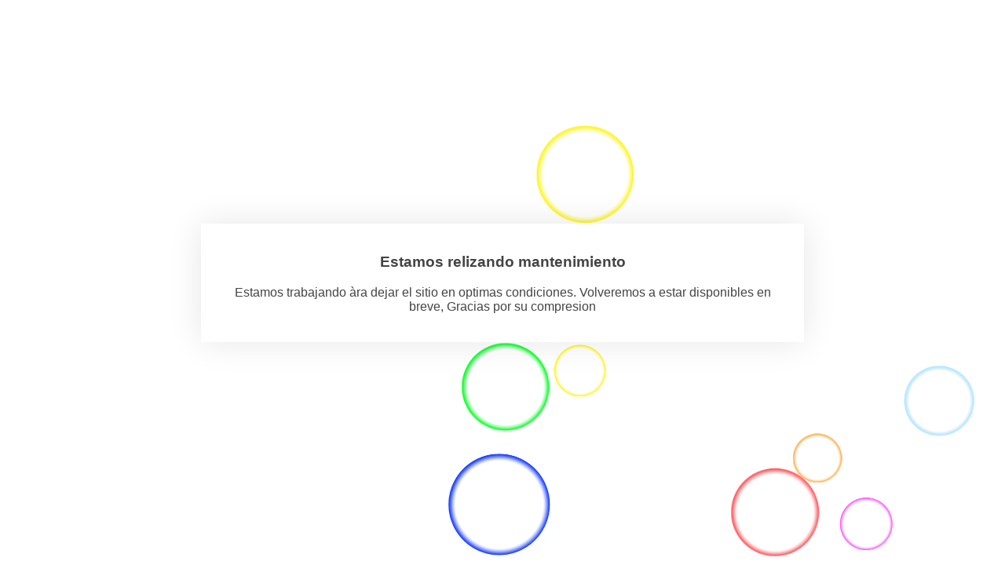

--- FILE ---
content_type: text/html; charset=UTF-8
request_url: https://gossipvzla.com/tag/ex-novios/
body_size: 541
content:
<!DOCTYPE html>
<html lang="es">
<head>
    <meta charset="UTF-8" />
    <title>Gossipvzla</title>
    <link rel="icon" href="https://gossipvzla.com/wp-content/uploads/2024/01/cropped-DALL·E-2024-01-28-13.23.43-Create-a-horizontal-logo-for-a-business-directory-website-based-in-the-United-States-named-gossipvzla.com_.-The-logo-should-be-modern-and-professional-32x32.png" sizes="32x32" />
<link rel="icon" href="https://gossipvzla.com/wp-content/uploads/2024/01/cropped-DALL·E-2024-01-28-13.23.43-Create-a-horizontal-logo-for-a-business-directory-website-based-in-the-United-States-named-gossipvzla.com_.-The-logo-should-be-modern-and-professional-192x192.png" sizes="192x192" />
<link rel="apple-touch-icon" href="https://gossipvzla.com/wp-content/uploads/2024/01/cropped-DALL·E-2024-01-28-13.23.43-Create-a-horizontal-logo-for-a-business-directory-website-based-in-the-United-States-named-gossipvzla.com_.-The-logo-should-be-modern-and-professional-180x180.png" />
<meta name="msapplication-TileImage" content="https://gossipvzla.com/wp-content/uploads/2024/01/cropped-DALL·E-2024-01-28-13.23.43-Create-a-horizontal-logo-for-a-business-directory-website-based-in-the-United-States-named-gossipvzla.com_.-The-logo-should-be-modern-and-professional-270x270.png" />
    <meta name="viewport" content="width=device-width, maximum-scale=1, initial-scale=1, minimum-scale=1">
    <meta name="description" content="Directorio de empresas en EEUU"/>
    <meta http-equiv="X-UA-Compatible" content="" />
    <meta property="og:site_name" content="Gossipvzla - Directorio de empresas en EEUU"/>
    <meta property="og:title" content="Gossipvzla"/>
    <meta property="og:type" content="Maintenance"/>
    <meta property="og:url" content="https://gossipvzla.com"/>
    <meta property="og:description" content="Directorio de empresas en EEUU"/>
        <link rel="profile" href="https://gmpg.org/xfn/11" />
    <link rel="pingback" href="https://gossipvzla.com/xmlrpc.php" />
    <link rel="stylesheet" type="text/css" href="https://gossipvzla.com/wp-content/plugins/mantenimiento-web/frontal-fx/css/burbujas.css" media="all"/>
    <script src="https://gossipvzla.com/wp-content/plugins/mantenimiento-web/frontal-fx/js/matter.0.18.min.js"></script>
    <script src="https://gossipvzla.com/wp-content/plugins/mantenimiento-web/frontal-fx/js/jquery-1.7.1.min.js"></script>
    <script>
        var url = "https://gossipvzla.com/wp-content/plugins/mantenimiento-web/frontal-fx";
    </script>
    <script src="https://gossipvzla.com/wp-content/plugins/mantenimiento-web/frontal-fx/js/burbujas.js"></script>
    </head>
<body>
                

    <div id="cdp-texto">
        <h3>Estamos relizando mantenimiento</h3>
<p>Estamos trabajando àra dejar el sitio en optimas condiciones. Volveremos a estar disponibles en breve, Gracias por su compresion</p>    </div>
</div>
</body>
</html>